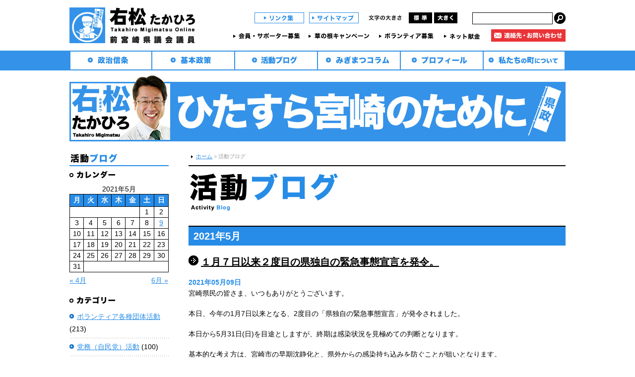

--- FILE ---
content_type: text/html; charset=UTF-8
request_url: https://www.migimatsu.jp/katsudou/2021/05/
body_size: 44169
content:
<?xml version="1.0" encoding="utf-8"?><!DOCTYPE html PUBLIC "-//W3C//DTD XHTML 1.0 Transitional//EN" "http://www.w3.org/TR/xhtml1/DTD/xhtml1-transitional.dtd">
<html xmlns="http://www.w3.org/1999/xhtml" lang="ja">
<head profile="http://gmpg.org/xfn/11">
	<meta http-equiv="Content-Type" content="text/html; charset=UTF-8" />
	<meta http-equiv="content-language" content="ja" />
	<meta http-equiv="pragma" content="no-cache" />
	<meta http-equiv="cache-control" content="no-cache" />
	
	<meta name="robots" content="INDEX,FOLLOW" />
	<meta name="keywords" content="宮崎県議会,宮崎県議会議員,県議会議員,右松,たかひろ,議員,宮崎,政治,団体,みぎまつ,後援会" />
	<meta name="description" content="宮崎県議会議員 右松たかひろ（右松隆央）オフィシャルホームページ。このサイトは、宮崎県議会議員 右松たかひろの日々の宮崎県議会での活動内容をブログや動画で掲載したり、コラムの掲載、政治信条・基本政策および「右松たかひろ後援会」へのご案内を中心に情報発信しております。" />

	<meta name="author" content="Copyright (C) TAKAHIRO MIGIMATSU. All Rights Reserved." />
	<meta name="copyright" content="Copyright (C) TAKAHIRO MIGIMATSU. All Rights Reserved." />
	
	<meta http-equiv="content-script-type" content="text/javascript" />
	<meta http-equiv="content-style-type" content="text/css" />
	
	<title>5月 &laquo; 2021 &laquo;  ブログ « 右松たかひろ（右松隆央）前宮崎県議会議員 公式サイト</title>
	
	<link rel="shortcut icon" href="/favicon/favicon.ico" />
	<script src="/common/js/library.js" type="text/javascript"></script>
	<script src="/common/js/popup.js" type="text/javascript"></script>
	<link href="/common/css/theme/cssfilter.css" type="text/css" rel="stylesheet" media="screen,tv,print" />
	<link href="/common/css/sec/cssfilter.css" type="text/css" rel="stylesheet" media="screen,tv,print" />
	<link rel="pingback" href="https://www.migimatsu.jp/katsudou/xmlrpc.php" />
	 
	<link rel='dns-prefetch' href='//s.w.org' />
<link rel="alternate" type="application/rss+xml" title="ブログ « 右松たかひろ（右松隆央）前宮崎県議会議員 公式サイト &raquo; フィード" href="https://www.migimatsu.jp/katsudou/feed/" />
<link rel="alternate" type="application/rss+xml" title="ブログ « 右松たかひろ（右松隆央）前宮崎県議会議員 公式サイト &raquo; コメントフィード" href="https://www.migimatsu.jp/katsudou/comments/feed/" />
		<script type="text/javascript">
			window._wpemojiSettings = {"baseUrl":"https:\/\/s.w.org\/images\/core\/emoji\/11\/72x72\/","ext":".png","svgUrl":"https:\/\/s.w.org\/images\/core\/emoji\/11\/svg\/","svgExt":".svg","source":{"concatemoji":"https:\/\/www.migimatsu.jp\/katsudou\/wp-includes\/js\/wp-emoji-release.min.js?ver=5.0.3"}};
			!function(a,b,c){function d(a,b){var c=String.fromCharCode;l.clearRect(0,0,k.width,k.height),l.fillText(c.apply(this,a),0,0);var d=k.toDataURL();l.clearRect(0,0,k.width,k.height),l.fillText(c.apply(this,b),0,0);var e=k.toDataURL();return d===e}function e(a){var b;if(!l||!l.fillText)return!1;switch(l.textBaseline="top",l.font="600 32px Arial",a){case"flag":return!(b=d([55356,56826,55356,56819],[55356,56826,8203,55356,56819]))&&(b=d([55356,57332,56128,56423,56128,56418,56128,56421,56128,56430,56128,56423,56128,56447],[55356,57332,8203,56128,56423,8203,56128,56418,8203,56128,56421,8203,56128,56430,8203,56128,56423,8203,56128,56447]),!b);case"emoji":return b=d([55358,56760,9792,65039],[55358,56760,8203,9792,65039]),!b}return!1}function f(a){var c=b.createElement("script");c.src=a,c.defer=c.type="text/javascript",b.getElementsByTagName("head")[0].appendChild(c)}var g,h,i,j,k=b.createElement("canvas"),l=k.getContext&&k.getContext("2d");for(j=Array("flag","emoji"),c.supports={everything:!0,everythingExceptFlag:!0},i=0;i<j.length;i++)c.supports[j[i]]=e(j[i]),c.supports.everything=c.supports.everything&&c.supports[j[i]],"flag"!==j[i]&&(c.supports.everythingExceptFlag=c.supports.everythingExceptFlag&&c.supports[j[i]]);c.supports.everythingExceptFlag=c.supports.everythingExceptFlag&&!c.supports.flag,c.DOMReady=!1,c.readyCallback=function(){c.DOMReady=!0},c.supports.everything||(h=function(){c.readyCallback()},b.addEventListener?(b.addEventListener("DOMContentLoaded",h,!1),a.addEventListener("load",h,!1)):(a.attachEvent("onload",h),b.attachEvent("onreadystatechange",function(){"complete"===b.readyState&&c.readyCallback()})),g=c.source||{},g.concatemoji?f(g.concatemoji):g.wpemoji&&g.twemoji&&(f(g.twemoji),f(g.wpemoji)))}(window,document,window._wpemojiSettings);
		</script>
		<style type="text/css">
img.wp-smiley,
img.emoji {
	display: inline !important;
	border: none !important;
	box-shadow: none !important;
	height: 1em !important;
	width: 1em !important;
	margin: 0 .07em !important;
	vertical-align: -0.1em !important;
	background: none !important;
	padding: 0 !important;
}
</style>
<link rel='stylesheet' id='wp-block-library-css'  href='https://www.migimatsu.jp/katsudou/wp-includes/css/dist/block-library/style.min.css?ver=5.0.3' type='text/css' media='all' />
<link rel='https://api.w.org/' href='https://www.migimatsu.jp/katsudou/wp-json/' />
<link rel="EditURI" type="application/rsd+xml" title="RSD" href="https://www.migimatsu.jp/katsudou/xmlrpc.php?rsd" />
<link rel="wlwmanifest" type="application/wlwmanifest+xml" href="https://www.migimatsu.jp/katsudou/wp-includes/wlwmanifest.xml" /> 
<meta name="generator" content="WordPress 5.0.3" />
<style data-context="foundation-flickity-css">/*! Flickity v2.0.2
http://flickity.metafizzy.co
---------------------------------------------- */.flickity-enabled{position:relative}.flickity-enabled:focus{outline:0}.flickity-viewport{overflow:hidden;position:relative;height:100%}.flickity-slider{position:absolute;width:100%;height:100%}.flickity-enabled.is-draggable{-webkit-tap-highlight-color:transparent;tap-highlight-color:transparent;-webkit-user-select:none;-moz-user-select:none;-ms-user-select:none;user-select:none}.flickity-enabled.is-draggable .flickity-viewport{cursor:move;cursor:-webkit-grab;cursor:grab}.flickity-enabled.is-draggable .flickity-viewport.is-pointer-down{cursor:-webkit-grabbing;cursor:grabbing}.flickity-prev-next-button{position:absolute;top:50%;width:44px;height:44px;border:none;border-radius:50%;background:#fff;background:hsla(0,0%,100%,.75);cursor:pointer;-webkit-transform:translateY(-50%);transform:translateY(-50%)}.flickity-prev-next-button:hover{background:#fff}.flickity-prev-next-button:focus{outline:0;box-shadow:0 0 0 5px #09f}.flickity-prev-next-button:active{opacity:.6}.flickity-prev-next-button.previous{left:10px}.flickity-prev-next-button.next{right:10px}.flickity-rtl .flickity-prev-next-button.previous{left:auto;right:10px}.flickity-rtl .flickity-prev-next-button.next{right:auto;left:10px}.flickity-prev-next-button:disabled{opacity:.3;cursor:auto}.flickity-prev-next-button svg{position:absolute;left:20%;top:20%;width:60%;height:60%}.flickity-prev-next-button .arrow{fill:#333}.flickity-page-dots{position:absolute;width:100%;bottom:-25px;padding:0;margin:0;list-style:none;text-align:center;line-height:1}.flickity-rtl .flickity-page-dots{direction:rtl}.flickity-page-dots .dot{display:inline-block;width:10px;height:10px;margin:0 8px;background:#333;border-radius:50%;opacity:.25;cursor:pointer}.flickity-page-dots .dot.is-selected{opacity:1}</style><style data-context="foundation-slideout-css">.slideout-menu{position:fixed;left:0;top:0;bottom:0;right:auto;z-index:0;width:256px;overflow-y:auto;-webkit-overflow-scrolling:touch;display:none}.slideout-menu.pushit-right{left:auto;right:0}.slideout-panel{position:relative;z-index:1;will-change:transform}.slideout-open,.slideout-open .slideout-panel,.slideout-open body{overflow:hidden}.slideout-open .slideout-menu{display:block}.pushit{display:none}</style><style>.ios7.web-app-mode.has-fixed header{ background-color: rgba(238,238,238,.88);}</style></head>
<body class="archive date">
<!-- container start -->
<div id="container">
	
	<!-- header start -->
	<div id="header" class="clearfix">
		<div id="logo"><a href="/"><img src="/common/img/union/logo.jpg" width="253" height="72" alt="崎県議会議員 右松たかひろ Takahiro Migimatsu Online" /></a></div>
		<!-- utility start -->
		<div id="utility">
			<div id="support" class="clearfix">
				<ul id="link">
					<li><a href="/link/" class="btn_link">リンク集</a></li>
					<li><a href="/sitemap/" class="btn_sitemap">サイトマップ</a></li>
				</ul>
				
				<div id="font" class="clearfix">
					<img src="/common/img/union/font.gif" width="67" height="11" alt="文字の大きさ" />
					<ul>
						<li><a href="#top" onclick="sizech(0)" onkeypress="sizech(0)" class="btn_normal" title="標準">標準</a></li>
						<li><a href="#top" onclick="sizech(+15)" onkeypress="sizech(+15)" class="btn_large" title="大きく">大きく</a></li>
					</ul>
				</div>
				
				<div id="search">
					<form method="GET" action="https://www.google.co.jp/search">
						<input type="text" name="q" maxlength=255 value="" class="txtfld" />
						<input type="submit" name="btnG" value="検索" class="btn_search" />
						<input type="hidden" name="hl" value="ja" />
						<input type="hidden" name="sitesearch" value="www.migimatsu.jp" />
						<input type="hidden" name="ie" value="utf-8" />
						<input type="hidden" name="oe" value="utf-8" />
						<input type="hidden" name="domains" value="www.migimatsu.jp" />
					</form>
				</div>
			</div>
			
			<ul id="navi">
				<li><a href="/support/" class="btn_navi01">会員・サポーター募集</a></li>
				<li><a href="/campaign/" class="btn_navi02">草の根キャンペーン</a></li>
				<li><a href="/volunteer/" class="btn_navi03">ボランティア募集</a></li>
				<li><a href="/kenkin/" class="btn_navi04">ネット献金</a></li>
				<li><a href="/contact/" class="btn_contact">連絡先・お問い合わせ</a></li>
			</ul>
		</div>
		<!-- utility end -->
	</div>
	<!-- header end -->
	
	
	
	<!-- main_menu start -->
	<div id="main_menu">
		<ul>
			<li><a href="/rine/" class="btn_menu01">政治信条</a></li>
			<li><a href="/seisak/" class="btn_menu02">基本政策</a></li>
			<li><a href="/katsudou/" class="btn_menu03">活動ブログ</a></li>
			<li><a href="/column/" class="btn_menu04">みぎまつコラム</a></li>
			<li><a href="/profil/" class="btn_menu05">プロフィール</a></li>
			<li><a href="/town/" class="btn_menu06">私たちの町について</a></li>
		</ul>
	</div>
	<!-- main_menu end -->
	
	
	
	<!-- main_photo start -->
	<div class="main_photo" id="main_photo">
		<img src="/common/img/sec/mv.jpg" />
	</div>
	<!-- main_photo end -->
	<div id="contents" class="clearfix">
		<div id="main">
			<p class="pankuzu"><a href="/">ホーム</a>&nbsp;&gt;&nbsp;活動ブログ</p>
			<h1><img src="/common/img/sec/katsudou/h1.gif" width="301" height="75" alt="活動ブログ" /></h1>
			
												<h3 class="pagetitle">2021年5月</h3>
						
			
							<div class="entry_list" class="post-11766 post type-post status-publish format-standard hentry category-current_topics category-report">
					<h3 id="post-11766"><a href="https://www.migimatsu.jp/katsudou/2021/05/09/1%e6%9c%887%e6%97%a5%e4%bb%a5%e6%9d%a52%e5%ba%a6%e7%9b%ae%e3%81%ae%e7%9c%8c%e7%8b%ac%e8%87%aa%e3%81%ae%e7%b7%8a%e6%80%a5%e4%ba%8b%e6%85%8b%e5%ae%a3%e8%a8%80%e3%82%92%e7%99%ba%e4%bb%a4%e3%80%82/" rel="bookmark" title="Permanent Link to １月７日以来２度目の県独自の緊急事態宣言を発令。">１月７日以来２度目の県独自の緊急事態宣言を発令。</a></h3>
					<p class="date">2021年05月09日 <!--右松 たかひろ--></p>
					<div>
						<p>宮崎県民の皆さま、いつもありがとうございます。</p>
<p>本日、今年の1月7日以来となる、2度目の「県独自の緊急事態宣言」が発令されました。</p>
<p>本日から5月31日(日)を目途としますが、終期は感染状況を見極めての判断となります。</p>
<p>基本的な考え方は、宮崎市の早期沈静化と、県外からの感染持ち込みを防ぐことが狙いとなります。</p>
<p>なお、飲食店の営業時間短縮の要請は、宮崎市のみの対象となり、期間も先日の赤圏域のお知らせと同じく5月23日(日)までとなります。ただし、感染状況によっては延長もあり得ます。また、会食は、4人以下、2時間以内で、県外との往来歴のある方との会食は控えてください。</p>
<p>尚、まん防（蔓延防止等重点措置）適用について、国との調整を進めてまいります。</p>
<p>度々の要請で本当に申し訳ありませんが、何卒よろしくお願いいたします。</p>
<p>さらに、県教育委員会からのお知らせも合わせてお送りさせていただきます。</p>
<p>県立学校においては、感染防止対策を徹底して休校にはしませんが、部活動は校内のみとし、他校との交流は行わないとし、今月26日開幕予定だった県高校総体も6月に延期で検討中です。</p>
<p>なお、県教委が所管するスポーツ施設や県立美術館なども明日から5月31日まで閉館となります。</p>
<p>【資料一式を順次添付いたします】</p>
<p><img class="aligncenter size-large wp-image-11767" src="https://www.migimatsu.jp/katsudou/files/2021/05/Screenshot_20210509-161806-760x596.png" alt="" width="450" height="353" srcset="https://www.migimatsu.jp/katsudou/files/2021/05/Screenshot_20210509-161806-760x596.png 760w, https://www.migimatsu.jp/katsudou/files/2021/05/Screenshot_20210509-161806-300x235.png 300w, https://www.migimatsu.jp/katsudou/files/2021/05/Screenshot_20210509-161806-768x602.png 768w, https://www.migimatsu.jp/katsudou/files/2021/05/Screenshot_20210509-161806.png 1009w" sizes="(max-width: 450px) 100vw, 450px" /></p>
<p style="text-align: center;"><img class="aligncenter size-large wp-image-11768" src="https://www.migimatsu.jp/katsudou/files/2021/05/Screenshot_20210509-161835-760x584.png" alt="" width="450" height="346" srcset="https://www.migimatsu.jp/katsudou/files/2021/05/Screenshot_20210509-161835-760x584.png 760w, https://www.migimatsu.jp/katsudou/files/2021/05/Screenshot_20210509-161835-300x231.png 300w, https://www.migimatsu.jp/katsudou/files/2021/05/Screenshot_20210509-161835-768x590.png 768w, https://www.migimatsu.jp/katsudou/files/2021/05/Screenshot_20210509-161835.png 1015w" sizes="(max-width: 450px) 100vw, 450px" /></p>
<p style="text-align: center;"><img class="aligncenter size-large wp-image-11769" src="https://www.migimatsu.jp/katsudou/files/2021/05/Screenshot_20210509-161907-760x581.png" alt="" width="450" height="344" srcset="https://www.migimatsu.jp/katsudou/files/2021/05/Screenshot_20210509-161907-760x581.png 760w, https://www.migimatsu.jp/katsudou/files/2021/05/Screenshot_20210509-161907-300x229.png 300w, https://www.migimatsu.jp/katsudou/files/2021/05/Screenshot_20210509-161907-768x587.png 768w, https://www.migimatsu.jp/katsudou/files/2021/05/Screenshot_20210509-161907.png 1000w" sizes="(max-width: 450px) 100vw, 450px" /></p>
<p><img class="aligncenter size-large wp-image-11770" src="https://www.migimatsu.jp/katsudou/files/2021/05/Screenshot_20210509-161947-760x580.png" alt="" width="450" height="343" srcset="https://www.migimatsu.jp/katsudou/files/2021/05/Screenshot_20210509-161947-760x580.png 760w, https://www.migimatsu.jp/katsudou/files/2021/05/Screenshot_20210509-161947-300x229.png 300w, https://www.migimatsu.jp/katsudou/files/2021/05/Screenshot_20210509-161947-768x586.png 768w, https://www.migimatsu.jp/katsudou/files/2021/05/Screenshot_20210509-161947.png 1002w" sizes="(max-width: 450px) 100vw, 450px" /></p>
<p><img class="aligncenter size-large wp-image-11771" src="https://www.migimatsu.jp/katsudou/files/2021/05/Screenshot_20210509-161929-760x586.png" alt="" width="450" height="347" srcset="https://www.migimatsu.jp/katsudou/files/2021/05/Screenshot_20210509-161929-760x586.png 760w, https://www.migimatsu.jp/katsudou/files/2021/05/Screenshot_20210509-161929-300x231.png 300w, https://www.migimatsu.jp/katsudou/files/2021/05/Screenshot_20210509-161929-768x593.png 768w, https://www.migimatsu.jp/katsudou/files/2021/05/Screenshot_20210509-161929.png 1011w" sizes="(max-width: 450px) 100vw, 450px" /></p>
<p><img class="aligncenter size-large wp-image-11772" src="https://www.migimatsu.jp/katsudou/files/2021/05/image-760x577.png" alt="" width="450" height="342" srcset="https://www.migimatsu.jp/katsudou/files/2021/05/image-760x577.png 760w, https://www.migimatsu.jp/katsudou/files/2021/05/image-300x228.png 300w, https://www.migimatsu.jp/katsudou/files/2021/05/image-768x583.png 768w, https://www.migimatsu.jp/katsudou/files/2021/05/image.png 991w" sizes="(max-width: 450px) 100vw, 450px" /></p>
<p><img class="aligncenter size-large wp-image-11773" src="https://www.migimatsu.jp/katsudou/files/2021/05/Screenshot_20210509-174004-552x760.png" alt="" width="450" height="620" srcset="https://www.migimatsu.jp/katsudou/files/2021/05/Screenshot_20210509-174004-552x760.png 552w, https://www.migimatsu.jp/katsudou/files/2021/05/Screenshot_20210509-174004-218x300.png 218w, https://www.migimatsu.jp/katsudou/files/2021/05/Screenshot_20210509-174004-768x1058.png 768w, https://www.migimatsu.jp/katsudou/files/2021/05/Screenshot_20210509-174004.png 880w" sizes="(max-width: 450px) 100vw, 450px" /></p>
<p style="text-align: right;">宮崎県議会議員 右松たかひろ</p>
					</div>
					<p class="cate"><a href="https://www.migimatsu.jp/katsudou/category/report/current_topics/" rel="category tag">時事問題</a>, <a href="https://www.migimatsu.jp/katsudou/category/report/" rel="category tag">活動報告</a></p>
				</div>
			
			<div class="navigation clearfix">
				<p class="alignleft"></p>
				<p class="alignright"></p>
			</div>
					
			<h2 class="contact"><img src="/common/img/union/title_contact.gif" width="760" height="60" alt="右松たかひろ後援会事務所 お問い合わせ" /></h2>
			<div id="support_group">
				<h3><img src="/common/img/union/support.gif" width="357" height="28" alt="右松たかひろ後援会 ひたすら宮崎のために!" /></h3>
				
				<div id="address" class="clearfix">
					<!-- <p class="oohashi">■大橋事務所（宮崎事務所本部）／（<a href="/contact/index.php#ohashi">写真および地図</a>）<br />
					〒880-0022 宮崎県宮崎市大橋2丁目29番地<br />
					TEL : 0985-22-0911　 FAX : 0985-22-0910</p>
					 -->
					<p class="oohashi">■住吉事務所（宮崎市北部10号線）／（<a href="/contact/index.php#sumiyoshi">写真および地図</a>）<br />
					〒880-0121 宮崎県宮崎市大字島之内1572番地6<br />
					TEL : 0985-39-9211　 FAX : 0985-39-9213</p>
				</div>
				<p>□E-mail ： <a href="mailto:info@migimatsu.jp">info@migimatsu.jp</a> （宮崎事務所本部連絡所および宮崎市北部10号線住吉事務所共用）<br />
				□Twitter ：<a href="https://twitter.com/migimatsu5" target="_blank">https://twitter.com/migimatsu5</a><!-- <br />
				□携帯サイト ： <a href="http://www.migimatsu.jp/k/">http://www.migimatsu.jp/k/</a>　平成18年12月26日開設 --></p>
			</div>
		</div>
		
			<div id="side">
		<h3><img src="/common/img/sec/katsudou/title_side.gif" width="97" height="18" alt="活動ブログ" /></h3>
		
		<h4><img src="/common/img/sec/katsudou/title_calender.gif" width="92" height="15" alt="カレンダー" /></h4>
		<div id="calender"><table id="wp-calendar">
	<caption>2021年5月</caption>
	<thead>
	<tr>
		<th scope="col" title="月曜日">月</th>
		<th scope="col" title="火曜日">火</th>
		<th scope="col" title="水曜日">水</th>
		<th scope="col" title="木曜日">木</th>
		<th scope="col" title="金曜日">金</th>
		<th scope="col" title="土曜日">土</th>
		<th scope="col" title="日曜日">日</th>
	</tr>
	</thead>

	<tfoot>
	<tr>
		<td colspan="3" id="prev"><a href="https://www.migimatsu.jp/katsudou/2021/04/">&laquo; 4月</a></td>
		<td class="pad">&nbsp;</td>
		<td colspan="3" id="next"><a href="https://www.migimatsu.jp/katsudou/2021/06/">6月 &raquo;</a></td>
	</tr>
	</tfoot>

	<tbody>
	<tr>
		<td colspan="5" class="pad">&nbsp;</td><td>1</td><td>2</td>
	</tr>
	<tr>
		<td>3</td><td>4</td><td>5</td><td>6</td><td>7</td><td>8</td><td><a href="https://www.migimatsu.jp/katsudou/2021/05/09/" aria-label="2021年5月9日 に投稿を公開">9</a></td>
	</tr>
	<tr>
		<td>10</td><td>11</td><td>12</td><td>13</td><td>14</td><td>15</td><td>16</td>
	</tr>
	<tr>
		<td>17</td><td>18</td><td>19</td><td>20</td><td>21</td><td>22</td><td>23</td>
	</tr>
	<tr>
		<td>24</td><td>25</td><td>26</td><td>27</td><td>28</td><td>29</td><td>30</td>
	</tr>
	<tr>
		<td>31</td>
		<td class="pad" colspan="6">&nbsp;</td>
	</tr>
	</tbody>
	</table></div>
		
		
		<h4><img src="/common/img/sec/katsudou/title_cate.gif" width="92" height="15" alt="カテゴリー" /></h4>
		<ul>
				<li class="cat-item cat-item-12"><a href="https://www.migimatsu.jp/katsudou/category/report/volunteer/" >ボランティア各種団体活動</a> (213)
</li>
	<li class="cat-item cat-item-21"><a href="https://www.migimatsu.jp/katsudou/category/report/party-affairs_activity/" >党務（自民党）活動</a> (100)
</li>
	<li class="cat-item cat-item-13"><a href="https://www.migimatsu.jp/katsudou/category/report/seminar/" >各種勉強会・講演会</a> (40)
</li>
	<li class="cat-item cat-item-28"><a href="https://www.migimatsu.jp/katsudou/category/report/%e5%ae%ae%e5%b4%8e%e3%81%ae%e4%ba%ba%e3%83%a2%e3%83%8e/" >宮崎の人モノ紹介</a> (12)
</li>
	<li class="cat-item cat-item-18"><a href="https://www.migimatsu.jp/katsudou/category/report/festival/" >宮崎の祭り・行事・イベント</a> (108)
</li>
	<li class="cat-item cat-item-14"><a href="https://www.migimatsu.jp/katsudou/category/report/private/" >家族・プライベート・ご挨拶</a> (89)
</li>
	<li class="cat-item cat-item-10"><a href="https://www.migimatsu.jp/katsudou/category/report/supporters_activity/" >後援会活動</a> (257)
<ul class='children'>
	<li class="cat-item cat-item-34"><a href="https://www.migimatsu.jp/katsudou/category/report/supporters_activity/%e5%8f%b3%e6%9d%be%e6%94%bf%e7%b5%8c%e5%a1%be/" >右松政経塾</a> (4)
</li>
	<li class="cat-item cat-item-40"><a href="https://www.migimatsu.jp/katsudou/category/report/supporters_activity/%e5%90%84%e5%9c%b0%e5%8c%ba%e5%be%8c%e6%8f%b4%e4%bc%9a/" >各地区後援会</a> (14)
</li>
	<li class="cat-item cat-item-47"><a href="https://www.migimatsu.jp/katsudou/category/report/supporters_activity/%e5%be%8c%e6%8f%b4%e4%bc%9a%e9%80%a3%e5%90%88%e4%bc%9a%e5%a3%ae%e5%b9%b4%e9%83%a8/" >後援会連合会壮年部</a> (1)
</li>
	<li class="cat-item cat-item-36"><a href="https://www.migimatsu.jp/katsudou/category/report/supporters_activity/%e5%be%8c%e6%8f%b4%e4%bc%9a%e9%80%a3%e5%90%88%e4%bc%9a%e5%a5%b3%e6%80%a7%e9%83%a8/" >後援会連合会女性部</a> (11)
</li>
	<li class="cat-item cat-item-37"><a href="https://www.migimatsu.jp/katsudou/category/report/supporters_activity/%e5%be%8c%e6%8f%b4%e4%bc%9a%e9%80%a3%e5%90%88%e4%bc%9a%e5%bd%b9%e5%93%a1/" >後援会連合会役員</a> (5)
</li>
	<li class="cat-item cat-item-38"><a href="https://www.migimatsu.jp/katsudou/category/report/supporters_activity/%e5%be%8c%e6%8f%b4%e4%bc%9a%e9%80%a3%e5%90%88%e4%bc%9a%e9%9d%92%e5%b9%b4%e9%83%a8/" >後援会連合会青年部</a> (2)
</li>
	<li class="cat-item cat-item-45"><a href="https://www.migimatsu.jp/katsudou/category/report/supporters_activity/%e7%9c%8c%e5%86%85%e5%85%a8%e5%9f%9f%ef%bc%88%e7%9c%8c%e5%8c%97%e5%9c%b0%e5%9f%9f%ef%bc%89/" >県内全域（県北地域）</a> (7)
</li>
	<li class="cat-item cat-item-46"><a href="https://www.migimatsu.jp/katsudou/category/report/supporters_activity/%e7%9c%8c%e5%86%85%e5%85%a8%e5%9f%9f%ef%bc%88%e7%9c%8c%e5%8d%97%e5%9c%b0%e5%9f%9f%ef%bc%89/" >県内全域（県南地域）</a> (3)
</li>
	<li class="cat-item cat-item-44"><a href="https://www.migimatsu.jp/katsudou/category/report/supporters_activity/%e7%9c%8c%e5%86%85%e5%85%a8%e5%9f%9f%ef%bc%88%e7%9c%8c%e5%a4%ae%e5%9c%b0%e5%9f%9f%ef%bc%89/" >県内全域（県央地域）</a> (2)
</li>
	<li class="cat-item cat-item-42"><a href="https://www.migimatsu.jp/katsudou/category/report/supporters_activity/%e7%9c%8c%e5%86%85%e5%85%a8%e5%9f%9f%ef%bc%88%e7%9c%8c%e8%a5%bf%e5%9c%b0%e5%8c%ba%ef%bc%89/" >県内全域（県西地区）</a> (1)
</li>
	<li class="cat-item cat-item-43"><a href="https://www.migimatsu.jp/katsudou/category/report/supporters_activity/%e7%9c%8c%e5%86%85%e5%85%a8%e5%9f%9f%ef%bc%88%e7%9c%8c%e8%a5%bf%e5%9c%b0%e5%9f%9f%ef%bc%89/" >県内全域（県西地域）</a> (2)
</li>
	<li class="cat-item cat-item-39"><a href="https://www.migimatsu.jp/katsudou/category/report/supporters_activity/%e8%b3%87%e9%87%91%e7%ae%a1%e7%90%86%e5%9b%a3%e4%bd%93%e5%bf%97%e9%9a%86%e4%bc%9a/" >資金管理団体志隆会</a> (18)
</li>
	<li class="cat-item cat-item-41"><a href="https://www.migimatsu.jp/katsudou/category/report/supporters_activity/%e9%9a%86%e6%8f%b4%e4%bc%9a%e4%bc%81%e6%a5%ad%e5%be%8c%e6%8f%b4%e4%bc%9a/" >隆援会(企業後援会)</a> (1)
</li>
</ul>
</li>
	<li class="cat-item cat-item-16"><a href="https://www.migimatsu.jp/katsudou/category/report/current_topics/" >時事問題</a> (62)
</li>
	<li class="cat-item cat-item-15"><a href="https://www.migimatsu.jp/katsudou/category/report/assembly/" >県議会・議員活動</a> (332)
<ul class='children'>
	<li class="cat-item cat-item-20"><a href="https://www.migimatsu.jp/katsudou/category/report/assembly/general_interpellation/" >一般質問</a> (47)
</li>
	<li class="cat-item cat-item-27"><a href="https://www.migimatsu.jp/katsudou/category/report/assembly/%e4%bb%a3%e8%a1%a8%e8%b3%aa%e5%95%8f/" >代表質問</a> (2)
</li>
	<li class="cat-item cat-item-29"><a href="https://www.migimatsu.jp/katsudou/category/report/assembly/%e5%89%af%e8%ad%b0%e9%95%b7%e3%81%a8%e3%81%97%e3%81%a6%e3%81%ae%e8%81%b7%e5%8b%99/" >副議長としての職務</a> (9)
</li>
	<li class="cat-item cat-item-25"><a href="https://www.migimatsu.jp/katsudou/category/report/assembly/demand/" >国への要望活動</a> (1)
</li>
	<li class="cat-item cat-item-22"><a href="https://www.migimatsu.jp/katsudou/category/report/assembly/policy_realize/" >政策提言の実現</a> (3)
</li>
	<li class="cat-item cat-item-23"><a href="https://www.migimatsu.jp/katsudou/category/report/assembly/ordinance/" >条例制定の実現</a> (2)
</li>
	<li class="cat-item cat-item-19"><a href="https://www.migimatsu.jp/katsudou/category/report/assembly/inspection/" >視察・調査活動</a> (111)
</li>
</ul>
</li>
	<li class="cat-item cat-item-11"><a href="https://www.migimatsu.jp/katsudou/category/report/election/" >選挙</a> (76)
<ul class='children'>
	<li class="cat-item cat-item-30"><a href="https://www.migimatsu.jp/katsudou/category/report/election/%e3%80%8c%e5%8f%b3%e6%9d%be%e5%85%ab%e7%ad%96%e3%80%8d/" >「右松八策」</a> (12)
</li>
	<li class="cat-item cat-item-33"><a href="https://www.migimatsu.jp/katsudou/category/report/election/4%e6%9c%9f%e7%9b%ae%e7%9c%8c%e8%ad%b0%e9%81%b8/" >4期目県議選</a> (24)
</li>
	<li class="cat-item cat-item-32"><a href="https://www.migimatsu.jp/katsudou/category/report/election/%e7%8f%be%e5%bd%b9%e5%a4%a7%e5%ad%a6%e7%94%9f%e3%81%8b%e3%82%89%e3%81%ae%e8%b3%aa%e5%95%8f/" >現役大学生からの質問</a> (4)
</li>
</ul>
</li>
		</ul>
		
		
		<h4><img src="/common/img/sec/katsudou/title_archive.gif" width="125" height="15" alt="月別アーカイブ" /></h4>
		<ul>
				<li><a href='https://www.migimatsu.jp/katsudou/2025/11/'>2025年11月</a>&nbsp;(7)</li>
	<li><a href='https://www.migimatsu.jp/katsudou/2025/10/'>2025年10月</a>&nbsp;(11)</li>
	<li><a href='https://www.migimatsu.jp/katsudou/2025/09/'>2025年9月</a>&nbsp;(8)</li>
	<li><a href='https://www.migimatsu.jp/katsudou/2025/08/'>2025年8月</a>&nbsp;(4)</li>
	<li><a href='https://www.migimatsu.jp/katsudou/2025/05/'>2025年5月</a>&nbsp;(11)</li>
	<li><a href='https://www.migimatsu.jp/katsudou/2025/04/'>2025年4月</a>&nbsp;(9)</li>
	<li><a href='https://www.migimatsu.jp/katsudou/2025/03/'>2025年3月</a>&nbsp;(11)</li>
	<li><a href='https://www.migimatsu.jp/katsudou/2025/02/'>2025年2月</a>&nbsp;(4)</li>
	<li><a href='https://www.migimatsu.jp/katsudou/2025/01/'>2025年1月</a>&nbsp;(13)</li>
	<li><a href='https://www.migimatsu.jp/katsudou/2024/12/'>2024年12月</a>&nbsp;(20)</li>
	<li><a href='https://www.migimatsu.jp/katsudou/2024/11/'>2024年11月</a>&nbsp;(20)</li>
	<li><a href='https://www.migimatsu.jp/katsudou/2024/10/'>2024年10月</a>&nbsp;(20)</li>
	<li><a href='https://www.migimatsu.jp/katsudou/2024/09/'>2024年9月</a>&nbsp;(20)</li>
	<li><a href='https://www.migimatsu.jp/katsudou/2024/08/'>2024年8月</a>&nbsp;(20)</li>
	<li><a href='https://www.migimatsu.jp/katsudou/2024/07/'>2024年7月</a>&nbsp;(20)</li>
	<li><a href='https://www.migimatsu.jp/katsudou/2024/06/'>2024年6月</a>&nbsp;(20)</li>
	<li><a href='https://www.migimatsu.jp/katsudou/2024/05/'>2024年5月</a>&nbsp;(20)</li>
	<li><a href='https://www.migimatsu.jp/katsudou/2024/04/'>2024年4月</a>&nbsp;(20)</li>
	<li><a href='https://www.migimatsu.jp/katsudou/2024/03/'>2024年3月</a>&nbsp;(22)</li>
	<li><a href='https://www.migimatsu.jp/katsudou/2024/02/'>2024年2月</a>&nbsp;(20)</li>
	<li><a href='https://www.migimatsu.jp/katsudou/2024/01/'>2024年1月</a>&nbsp;(20)</li>
	<li><a href='https://www.migimatsu.jp/katsudou/2023/12/'>2023年12月</a>&nbsp;(20)</li>
	<li><a href='https://www.migimatsu.jp/katsudou/2023/11/'>2023年11月</a>&nbsp;(20)</li>
	<li><a href='https://www.migimatsu.jp/katsudou/2023/10/'>2023年10月</a>&nbsp;(20)</li>
	<li><a href='https://www.migimatsu.jp/katsudou/2023/09/'>2023年9月</a>&nbsp;(20)</li>
	<li><a href='https://www.migimatsu.jp/katsudou/2023/08/'>2023年8月</a>&nbsp;(20)</li>
	<li><a href='https://www.migimatsu.jp/katsudou/2023/07/'>2023年7月</a>&nbsp;(9)</li>
	<li><a href='https://www.migimatsu.jp/katsudou/2023/06/'>2023年6月</a>&nbsp;(5)</li>
	<li><a href='https://www.migimatsu.jp/katsudou/2023/05/'>2023年5月</a>&nbsp;(2)</li>
	<li><a href='https://www.migimatsu.jp/katsudou/2023/04/'>2023年4月</a>&nbsp;(20)</li>
	<li><a href='https://www.migimatsu.jp/katsudou/2023/03/'>2023年3月</a>&nbsp;(19)</li>
	<li><a href='https://www.migimatsu.jp/katsudou/2023/02/'>2023年2月</a>&nbsp;(3)</li>
	<li><a href='https://www.migimatsu.jp/katsudou/2023/01/'>2023年1月</a>&nbsp;(4)</li>
	<li><a href='https://www.migimatsu.jp/katsudou/2022/11/'>2022年11月</a>&nbsp;(3)</li>
	<li><a href='https://www.migimatsu.jp/katsudou/2022/10/'>2022年10月</a>&nbsp;(5)</li>
	<li><a href='https://www.migimatsu.jp/katsudou/2022/09/'>2022年9月</a>&nbsp;(3)</li>
	<li><a href='https://www.migimatsu.jp/katsudou/2022/08/'>2022年8月</a>&nbsp;(8)</li>
	<li><a href='https://www.migimatsu.jp/katsudou/2022/07/'>2022年7月</a>&nbsp;(3)</li>
	<li><a href='https://www.migimatsu.jp/katsudou/2022/06/'>2022年6月</a>&nbsp;(2)</li>
	<li><a href='https://www.migimatsu.jp/katsudou/2022/05/'>2022年5月</a>&nbsp;(4)</li>
	<li><a href='https://www.migimatsu.jp/katsudou/2022/04/'>2022年4月</a>&nbsp;(3)</li>
	<li><a href='https://www.migimatsu.jp/katsudou/2022/03/'>2022年3月</a>&nbsp;(2)</li>
	<li><a href='https://www.migimatsu.jp/katsudou/2022/02/'>2022年2月</a>&nbsp;(1)</li>
	<li><a href='https://www.migimatsu.jp/katsudou/2022/01/'>2022年1月</a>&nbsp;(2)</li>
	<li><a href='https://www.migimatsu.jp/katsudou/2021/12/'>2021年12月</a>&nbsp;(3)</li>
	<li><a href='https://www.migimatsu.jp/katsudou/2021/11/'>2021年11月</a>&nbsp;(2)</li>
	<li><a href='https://www.migimatsu.jp/katsudou/2021/10/'>2021年10月</a>&nbsp;(1)</li>
	<li><a href='https://www.migimatsu.jp/katsudou/2021/09/'>2021年9月</a>&nbsp;(1)</li>
	<li><a href='https://www.migimatsu.jp/katsudou/2021/08/'>2021年8月</a>&nbsp;(1)</li>
	<li><a href='https://www.migimatsu.jp/katsudou/2021/06/'>2021年6月</a>&nbsp;(2)</li>
	<li><a href='https://www.migimatsu.jp/katsudou/2021/05/'>2021年5月</a>&nbsp;(1)</li>
	<li><a href='https://www.migimatsu.jp/katsudou/2021/04/'>2021年4月</a>&nbsp;(1)</li>
	<li><a href='https://www.migimatsu.jp/katsudou/2021/02/'>2021年2月</a>&nbsp;(2)</li>
	<li><a href='https://www.migimatsu.jp/katsudou/2021/01/'>2021年1月</a>&nbsp;(3)</li>
	<li><a href='https://www.migimatsu.jp/katsudou/2020/11/'>2020年11月</a>&nbsp;(1)</li>
	<li><a href='https://www.migimatsu.jp/katsudou/2020/10/'>2020年10月</a>&nbsp;(2)</li>
	<li><a href='https://www.migimatsu.jp/katsudou/2020/09/'>2020年9月</a>&nbsp;(4)</li>
	<li><a href='https://www.migimatsu.jp/katsudou/2020/08/'>2020年8月</a>&nbsp;(3)</li>
	<li><a href='https://www.migimatsu.jp/katsudou/2020/07/'>2020年7月</a>&nbsp;(2)</li>
	<li><a href='https://www.migimatsu.jp/katsudou/2020/06/'>2020年6月</a>&nbsp;(2)</li>
	<li><a href='https://www.migimatsu.jp/katsudou/2020/05/'>2020年5月</a>&nbsp;(1)</li>
	<li><a href='https://www.migimatsu.jp/katsudou/2020/04/'>2020年4月</a>&nbsp;(2)</li>
	<li><a href='https://www.migimatsu.jp/katsudou/2020/01/'>2020年1月</a>&nbsp;(2)</li>
	<li><a href='https://www.migimatsu.jp/katsudou/2019/12/'>2019年12月</a>&nbsp;(2)</li>
	<li><a href='https://www.migimatsu.jp/katsudou/2019/11/'>2019年11月</a>&nbsp;(1)</li>
	<li><a href='https://www.migimatsu.jp/katsudou/2019/10/'>2019年10月</a>&nbsp;(1)</li>
	<li><a href='https://www.migimatsu.jp/katsudou/2019/09/'>2019年9月</a>&nbsp;(3)</li>
	<li><a href='https://www.migimatsu.jp/katsudou/2019/05/'>2019年5月</a>&nbsp;(5)</li>
	<li><a href='https://www.migimatsu.jp/katsudou/2019/04/'>2019年4月</a>&nbsp;(6)</li>
	<li><a href='https://www.migimatsu.jp/katsudou/2019/02/'>2019年2月</a>&nbsp;(3)</li>
	<li><a href='https://www.migimatsu.jp/katsudou/2019/01/'>2019年1月</a>&nbsp;(2)</li>
	<li><a href='https://www.migimatsu.jp/katsudou/2018/11/'>2018年11月</a>&nbsp;(2)</li>
	<li><a href='https://www.migimatsu.jp/katsudou/2018/10/'>2018年10月</a>&nbsp;(1)</li>
	<li><a href='https://www.migimatsu.jp/katsudou/2018/09/'>2018年9月</a>&nbsp;(3)</li>
	<li><a href='https://www.migimatsu.jp/katsudou/2018/08/'>2018年8月</a>&nbsp;(3)</li>
	<li><a href='https://www.migimatsu.jp/katsudou/2018/07/'>2018年7月</a>&nbsp;(5)</li>
	<li><a href='https://www.migimatsu.jp/katsudou/2018/06/'>2018年6月</a>&nbsp;(1)</li>
	<li><a href='https://www.migimatsu.jp/katsudou/2018/05/'>2018年5月</a>&nbsp;(1)</li>
	<li><a href='https://www.migimatsu.jp/katsudou/2018/04/'>2018年4月</a>&nbsp;(1)</li>
	<li><a href='https://www.migimatsu.jp/katsudou/2018/03/'>2018年3月</a>&nbsp;(5)</li>
	<li><a href='https://www.migimatsu.jp/katsudou/2018/02/'>2018年2月</a>&nbsp;(4)</li>
	<li><a href='https://www.migimatsu.jp/katsudou/2018/01/'>2018年1月</a>&nbsp;(1)</li>
	<li><a href='https://www.migimatsu.jp/katsudou/2017/12/'>2017年12月</a>&nbsp;(6)</li>
	<li><a href='https://www.migimatsu.jp/katsudou/2017/11/'>2017年11月</a>&nbsp;(1)</li>
	<li><a href='https://www.migimatsu.jp/katsudou/2017/10/'>2017年10月</a>&nbsp;(3)</li>
	<li><a href='https://www.migimatsu.jp/katsudou/2017/09/'>2017年9月</a>&nbsp;(3)</li>
	<li><a href='https://www.migimatsu.jp/katsudou/2017/08/'>2017年8月</a>&nbsp;(2)</li>
	<li><a href='https://www.migimatsu.jp/katsudou/2017/07/'>2017年7月</a>&nbsp;(3)</li>
	<li><a href='https://www.migimatsu.jp/katsudou/2017/06/'>2017年6月</a>&nbsp;(2)</li>
	<li><a href='https://www.migimatsu.jp/katsudou/2017/05/'>2017年5月</a>&nbsp;(4)</li>
	<li><a href='https://www.migimatsu.jp/katsudou/2017/04/'>2017年4月</a>&nbsp;(2)</li>
	<li><a href='https://www.migimatsu.jp/katsudou/2017/03/'>2017年3月</a>&nbsp;(3)</li>
	<li><a href='https://www.migimatsu.jp/katsudou/2017/02/'>2017年2月</a>&nbsp;(3)</li>
	<li><a href='https://www.migimatsu.jp/katsudou/2017/01/'>2017年1月</a>&nbsp;(1)</li>
	<li><a href='https://www.migimatsu.jp/katsudou/2016/12/'>2016年12月</a>&nbsp;(2)</li>
	<li><a href='https://www.migimatsu.jp/katsudou/2016/11/'>2016年11月</a>&nbsp;(1)</li>
	<li><a href='https://www.migimatsu.jp/katsudou/2016/10/'>2016年10月</a>&nbsp;(4)</li>
	<li><a href='https://www.migimatsu.jp/katsudou/2016/09/'>2016年9月</a>&nbsp;(1)</li>
	<li><a href='https://www.migimatsu.jp/katsudou/2016/08/'>2016年8月</a>&nbsp;(1)</li>
	<li><a href='https://www.migimatsu.jp/katsudou/2016/07/'>2016年7月</a>&nbsp;(3)</li>
	<li><a href='https://www.migimatsu.jp/katsudou/2016/06/'>2016年6月</a>&nbsp;(1)</li>
	<li><a href='https://www.migimatsu.jp/katsudou/2016/05/'>2016年5月</a>&nbsp;(1)</li>
	<li><a href='https://www.migimatsu.jp/katsudou/2016/04/'>2016年4月</a>&nbsp;(1)</li>
	<li><a href='https://www.migimatsu.jp/katsudou/2016/03/'>2016年3月</a>&nbsp;(3)</li>
	<li><a href='https://www.migimatsu.jp/katsudou/2016/02/'>2016年2月</a>&nbsp;(3)</li>
	<li><a href='https://www.migimatsu.jp/katsudou/2016/01/'>2016年1月</a>&nbsp;(3)</li>
	<li><a href='https://www.migimatsu.jp/katsudou/2015/12/'>2015年12月</a>&nbsp;(2)</li>
	<li><a href='https://www.migimatsu.jp/katsudou/2015/11/'>2015年11月</a>&nbsp;(2)</li>
	<li><a href='https://www.migimatsu.jp/katsudou/2015/10/'>2015年10月</a>&nbsp;(5)</li>
	<li><a href='https://www.migimatsu.jp/katsudou/2015/09/'>2015年9月</a>&nbsp;(6)</li>
	<li><a href='https://www.migimatsu.jp/katsudou/2015/08/'>2015年8月</a>&nbsp;(3)</li>
	<li><a href='https://www.migimatsu.jp/katsudou/2015/07/'>2015年7月</a>&nbsp;(7)</li>
	<li><a href='https://www.migimatsu.jp/katsudou/2015/06/'>2015年6月</a>&nbsp;(1)</li>
	<li><a href='https://www.migimatsu.jp/katsudou/2015/05/'>2015年5月</a>&nbsp;(3)</li>
	<li><a href='https://www.migimatsu.jp/katsudou/2015/04/'>2015年4月</a>&nbsp;(8)</li>
	<li><a href='https://www.migimatsu.jp/katsudou/2015/03/'>2015年3月</a>&nbsp;(6)</li>
	<li><a href='https://www.migimatsu.jp/katsudou/2015/02/'>2015年2月</a>&nbsp;(10)</li>
	<li><a href='https://www.migimatsu.jp/katsudou/2015/01/'>2015年1月</a>&nbsp;(2)</li>
	<li><a href='https://www.migimatsu.jp/katsudou/2014/12/'>2014年12月</a>&nbsp;(3)</li>
	<li><a href='https://www.migimatsu.jp/katsudou/2014/11/'>2014年11月</a>&nbsp;(2)</li>
	<li><a href='https://www.migimatsu.jp/katsudou/2014/10/'>2014年10月</a>&nbsp;(4)</li>
	<li><a href='https://www.migimatsu.jp/katsudou/2014/09/'>2014年9月</a>&nbsp;(10)</li>
	<li><a href='https://www.migimatsu.jp/katsudou/2014/08/'>2014年8月</a>&nbsp;(10)</li>
	<li><a href='https://www.migimatsu.jp/katsudou/2014/07/'>2014年7月</a>&nbsp;(2)</li>
	<li><a href='https://www.migimatsu.jp/katsudou/2014/06/'>2014年6月</a>&nbsp;(4)</li>
	<li><a href='https://www.migimatsu.jp/katsudou/2014/05/'>2014年5月</a>&nbsp;(10)</li>
	<li><a href='https://www.migimatsu.jp/katsudou/2014/04/'>2014年4月</a>&nbsp;(10)</li>
	<li><a href='https://www.migimatsu.jp/katsudou/2014/03/'>2014年3月</a>&nbsp;(10)</li>
	<li><a href='https://www.migimatsu.jp/katsudou/2014/02/'>2014年2月</a>&nbsp;(10)</li>
	<li><a href='https://www.migimatsu.jp/katsudou/2014/01/'>2014年1月</a>&nbsp;(10)</li>
	<li><a href='https://www.migimatsu.jp/katsudou/2013/12/'>2013年12月</a>&nbsp;(10)</li>
	<li><a href='https://www.migimatsu.jp/katsudou/2013/11/'>2013年11月</a>&nbsp;(12)</li>
	<li><a href='https://www.migimatsu.jp/katsudou/2013/10/'>2013年10月</a>&nbsp;(10)</li>
	<li><a href='https://www.migimatsu.jp/katsudou/2013/09/'>2013年9月</a>&nbsp;(10)</li>
	<li><a href='https://www.migimatsu.jp/katsudou/2013/08/'>2013年8月</a>&nbsp;(12)</li>
	<li><a href='https://www.migimatsu.jp/katsudou/2013/07/'>2013年7月</a>&nbsp;(17)</li>
	<li><a href='https://www.migimatsu.jp/katsudou/2013/06/'>2013年6月</a>&nbsp;(12)</li>
	<li><a href='https://www.migimatsu.jp/katsudou/2013/05/'>2013年5月</a>&nbsp;(6)</li>
	<li><a href='https://www.migimatsu.jp/katsudou/2013/04/'>2013年4月</a>&nbsp;(5)</li>
	<li><a href='https://www.migimatsu.jp/katsudou/2013/03/'>2013年3月</a>&nbsp;(6)</li>
	<li><a href='https://www.migimatsu.jp/katsudou/2013/02/'>2013年2月</a>&nbsp;(10)</li>
	<li><a href='https://www.migimatsu.jp/katsudou/2013/01/'>2013年1月</a>&nbsp;(8)</li>
	<li><a href='https://www.migimatsu.jp/katsudou/2012/12/'>2012年12月</a>&nbsp;(6)</li>
	<li><a href='https://www.migimatsu.jp/katsudou/2012/11/'>2012年11月</a>&nbsp;(17)</li>
	<li><a href='https://www.migimatsu.jp/katsudou/2012/10/'>2012年10月</a>&nbsp;(16)</li>
	<li><a href='https://www.migimatsu.jp/katsudou/2012/09/'>2012年9月</a>&nbsp;(10)</li>
	<li><a href='https://www.migimatsu.jp/katsudou/2012/08/'>2012年8月</a>&nbsp;(10)</li>
	<li><a href='https://www.migimatsu.jp/katsudou/2012/07/'>2012年7月</a>&nbsp;(7)</li>
	<li><a href='https://www.migimatsu.jp/katsudou/2012/06/'>2012年6月</a>&nbsp;(8)</li>
	<li><a href='https://www.migimatsu.jp/katsudou/2012/05/'>2012年5月</a>&nbsp;(13)</li>
	<li><a href='https://www.migimatsu.jp/katsudou/2012/04/'>2012年4月</a>&nbsp;(15)</li>
	<li><a href='https://www.migimatsu.jp/katsudou/2012/03/'>2012年3月</a>&nbsp;(8)</li>
	<li><a href='https://www.migimatsu.jp/katsudou/2012/02/'>2012年2月</a>&nbsp;(12)</li>
	<li><a href='https://www.migimatsu.jp/katsudou/2012/01/'>2012年1月</a>&nbsp;(10)</li>
	<li><a href='https://www.migimatsu.jp/katsudou/2011/12/'>2011年12月</a>&nbsp;(8)</li>
	<li><a href='https://www.migimatsu.jp/katsudou/2011/11/'>2011年11月</a>&nbsp;(14)</li>
	<li><a href='https://www.migimatsu.jp/katsudou/2011/10/'>2011年10月</a>&nbsp;(14)</li>
	<li><a href='https://www.migimatsu.jp/katsudou/2011/09/'>2011年9月</a>&nbsp;(14)</li>
	<li><a href='https://www.migimatsu.jp/katsudou/2011/08/'>2011年8月</a>&nbsp;(18)</li>
	<li><a href='https://www.migimatsu.jp/katsudou/2011/07/'>2011年7月</a>&nbsp;(17)</li>
	<li><a href='https://www.migimatsu.jp/katsudou/2011/06/'>2011年6月</a>&nbsp;(15)</li>
	<li><a href='https://www.migimatsu.jp/katsudou/2011/05/'>2011年5月</a>&nbsp;(21)</li>
	<li><a href='https://www.migimatsu.jp/katsudou/2011/04/'>2011年4月</a>&nbsp;(16)</li>
	<li><a href='https://www.migimatsu.jp/katsudou/2011/03/'>2011年3月</a>&nbsp;(29)</li>
	<li><a href='https://www.migimatsu.jp/katsudou/2011/02/'>2011年2月</a>&nbsp;(4)</li>
		</ul>
		
		
		<p><a href="/">トップページに戻る</a></p>
		
		<div id="banner">
			<a href="/video/"><img src="/common/img/union/video.jpg" width="200" height="76" alt="活動ビデオ" /></a>
			<a href="https://twitter.com/migimatsu5" target="_blank"><img src="/common/img/sec/twitter.jpg" width="200" height="95" alt="右松たかひろのつぶやき" class="twitter" /></a>
			<a href="http://www.facebook.com/profile.php?id=100002641331080" target="_blank"><img src="/common/img/union/img_facebook_02.jpg" width="200" height="92" alt="facebook" /></a>
			<a href="javascript:OpenWin1()"><img src="/common/img/sec/katsudou/photo.jpg" width="200" height="52" alt="写真館" /></a>
		</div>
	</div>

	</div>




	<!-- footer start -->
	<div id="footer">
		<ul>
			<li><a href="/" class="btn_footer01">ホームに戻る</a></li>
			<li><a href="/contact/" class="btn_footer02">連絡先・お問い合わせ</a></li>
			<li><a href="/link/" class="btn_footer03">リンク集</a></li>
			<li><a href="/sitemap/" class="btn_footer04">サイトマップ</a></li>
		</ul>
		
		<div id="copy">
			<img src="/common/img/union/copy.gif" width="800" height="43" alt="Copyright (C) TAKAHIRO MIGIMATSU. All Rights Reserved." />
			<p><a href="javascript:backtotop()">ページの先頭に戻る</a></p>
		</div>
	</div>
	<!-- footer end -->
	
	
	
</div>
<!-- container end -->
<!-- Gorgeous design by Michael Heilemann - http://binarybonsai.com/kubrick/ -->

		<!-- Powered by WPtouch: 4.3.34 --><script type='text/javascript' src='https://www.migimatsu.jp/katsudou/wp-includes/js/wp-embed.min.js?ver=5.0.3'></script>
<script type="text/javascript" src="/cgi-bin/acc/acctag.js"></script>
</body>
</html>


--- FILE ---
content_type: text/css
request_url: https://www.migimatsu.jp/common/css/theme/cssfilter.css
body_size: 49
content:
@charset "shift_jis";

@import url("import.css");

--- FILE ---
content_type: text/css
request_url: https://www.migimatsu.jp/common/css/sec/cssfilter.css
body_size: 49
content:
@charset "shift_jis";

@import url("import.css");

--- FILE ---
content_type: text/css
request_url: https://www.migimatsu.jp/common/css/theme/import.css
body_size: 48
content:
@charset "shift_jis";

@import url("theme.css");

--- FILE ---
content_type: text/css
request_url: https://www.migimatsu.jp/common/css/sec/import.css
body_size: 46
content:
@charset "shift_jis";

@import url("sec.css");

--- FILE ---
content_type: text/css
request_url: https://www.migimatsu.jp/common/css/sec/sec.css
body_size: 9383
content:
@charset "shift_jis";

/*
=====================================================================
	右松たかひろ　下層共通
=====================================================================
*/

/* header
--------------------------------------------------------------*/
#header div#logo{
	float:left;
	}



/* main 
--------------------------------------------------------------*/
#main{
	width:760px;
	float:right;
	}
	
	
	/* タイトル
	----------------------------------------------------------*/
	/* h1 */
	#main h1{
		margin-bottom:30px;
		}
	
	/* h2 */
	#main h2{
		margin-bottom:30px;
		}
	
	
	#main h2.contact{
		margin:50px 0px 0px 0px;
		}
	
	/* h3 */
	#main h3{
		border-top:2px solid #000;
		background:#278CE7;
		padding:6px 10px 5px 10px;
		color:#fff;
		font-size:125%;
		margin-bottom:20px;
		}
		
		#main h3 a{
			color:#fff;
			}
		
		#main h3 a:hover{
			color:#ff9;
			}
	
	/* h4 */
	#main h4{
		border-bottom:2px solid #000;
		padding-bottom:8px;
		color:#000;
		font-size:100%;
		margin-bottom:20px;
		}
	
	/* h5 */
	#main h5{
		color:#278CE7;
		border:2px solid #278CE7;
		padding:5px;
		font-size:89%;
		margin-bottom:15px;
		}
	
	/* h6 */
	#main h6{
		color:#333;
		border-bottom:1px dotted #999;
		padding:5px;
		font-size:75%;
		margin-bottom:15px;
		}
	
	/* pankuzu 
	----------------------------------------------------------*/
	#main p.pankuzu{
		font-size:69%;
		color:#999;
		height:23px;
		line-height:100%;
		margin-bottom:15px;
		padding:0px 0px 0px 15px;
		border-bottom:2px solid #000;
		background:url(../../img/sec/icon_pankuzu.gif) no-repeat 5px 3px;
		}
	
	
	/* manifest
	----------------------------------------------------------*/
	#main div.manifest{
		border:2px solid #000;
		padding:15px;
		}
		
		#main div.manifest h2{
			text-align:center;
			margin-bottom:15px;
			}
		
	
	/* フォームボタン 
	----------------------------------------------------------*/
	#main div.submit{
		text-align:center;
		margin-bottom:40px;
		}
		
		#main div.submit input{
			width:175px;
			height:40px;
			border:none;
			background:url(../../img/sec/btn_submit.gif) no-repeat 0 0;
			text-indent:-9999px;
			cursor:pointer;
			}
	
	/* volunteer
	----------------------------------------------------------*/
	#main .volunteer{
		width:760px;
		margin-bottom:50px;
		}
		
		#main .volunteer img{
			float:left;
			width:230px;
			}
		
		#main .volunteer .text{
			float:right;
			width:490px;
			}
			
			#main .volunteer .text p{
				margin-bottom:10px;
				}
	
	
	/* contact
	----------------------------------------------------------*/
	#main .flame{
		margin-bottom:40px;
		}
		
		#main .flame img{
			margin-bottom:10px;
			}
		
		#main .flame .photo{
			float:left;
			width:280px;
			margin-right:20px;
			}
		
		#main .flame .map{
			float:right;
			}
			
			#main .flame .map p{
				margin:0px;
				}
	
	
	
	/* お知らせ詳細
	----------------------------------------------------------*/
	#main div.navigation{
		width:760px;
		}
		
		#main div.navigation p.alignleft{
			float:left;
			}
		
		#main div.navigation p.alignright{
			float:right;
			}
	
	
	
	
	
	/* entry_list
	----------------------------------------------------------*/
	#main .entry_list{
		margin-bottom:20px;
		padding-bottom:20px;
		background:url(../../img/union/line01.gif) repeat-x left bottom;
		}
		
		
		#main .entry_list h3{
			margin-bottom:15px;
			padding:0px 0px 5px 25px;
			background:url(../../img/sec/icon_entry.gif) no-repeat 0 0;
			border-top:none;
			}
			
			#main .entry_list h3 a{
				color:#000;
				}
				
				#main .entry_list h3 a:hover{
					color: #E2509C;
					}
		
		
		#main .entry_list p.date{
			margin-bottom:5px;
			line-height:100%;
			font-weight:bold;
			color:#278CE7;
			}
		
		
		
		#main .entry_list p.cate{
			margin:0px;
			padding:0px;
			text-align:right;
			}
	
	/* 投稿画像
	----------------------------------------------------------*/
	#main img.alignleft{
		float:left;
		margin:0px 15px 15px 0px;
		}
	
	#main img.alignright{
		float:right;
		margin:0px 0px 15px 15px;
		}
	
	#main img.aligncenter{
		text-align:center;
		}
	
	#main:after {
		content: ".";
		display: block;
		clear: both;
		height: 0;
		visibility: hidden;
		}
	
	#main {
		display: inline-block;
		}
	
	/* exlude MacIE5 \*/
	*html #main {
		height: 1%;
		}
	#main {
		display:block;
		}
	/* end MacIE5 */
	
	
	
	
	/* profile
	----------------------------------------------------------*/
	#main div.profile{
		width:760px;
		margin-bottom:30px;
		}
		
		#main div.profile table{
			width:550px;
			float:left;
			margin:0px;
			}
		
		#main div.profile img{
			float:right;
			}
	
	
	
	
	/* sitemap
	----------------------------------------------------------*/
	#main ul#sitemap{
		margin-bottom:60px;
		font-size:100%;
		line-height:200%;
		}
		
		#main ul#sitemap li ul{
			font-size:89%;
			margin:0px;
			padding:0px;
			}
			
			#main ul#sitemap li ul li{
				padding-bottom:5px;
				background:url(../../img/sec/icon_cate.gif) no-repeat 0px 8px;
				}
				
				
				#main ul#sitemap li ul li ul{
					font-size:100%;
					margin:0px;
					padding:0px;
					}
					
					#main ul#sitemap li ul li ul li{
						padding:0px 0px 5px 10px;
						background:url(../../img/sec/icon_pankuzu.gif) no-repeat 0px 9px;
						}
	
	
	/* link
	----------------------------------------------------------*/
	#main div.linkWrapper{
		width:760px;
		margin-bottom:40px;
		}
		
		main div.linkWrapper h3{
			width:245px;
			}
		
		#main div.linkWrapper .linkL{
			width:245px;
			float:left;
			margin-right:12px;
			}
		
		#main div.linkWrapper .linkR{
			width:245px;
			float:right;
			}
	
	
	
	
	
	
	
	
	

/* side 
--------------------------------------------------------------*/
#side{
	width:200px;
	float:left;
	}
	
	#side h3{
		border-bottom:2px solid #278CE7;
		height:23px;
		}
	
	#side h4{
		border-bottom:none;
		padding:0px;
		margin-bottom:13px;
		}
	
	
	
	/* calender */
	#calender table{
		font-size:85%;
		width:100%;
		border-collapse:collapse;
		margin-bottom:20px;
		}
		
		#calender h5{
			color:#278CE7;
			margin-bottom:10px;
			font-size:85%;
			text-align:center;
			}
		
		
		#calender table th{
			border:1px solid #000;
			text-align:center;
			padding:3px 0px;
			background:#278CE7;
			color:#fff;
			}
		
		#calender table td{
			border:1px solid #000;
			text-align:center;
			padding:3px 0px;
			}
			
			#calender table td#today{
				background:#ccc;
				}
			
			#calender table tfoot td{
				border:none;
				padding-top:8px;
				}
			
				#calender table tfoot td#prev{
					text-align:left;
					}
				
				#calender table tfoot td#next{
					text-align:right;
					}
	
	
	
	#side ul{
		margin-bottom:25px;
		list-style:none;
		font-size:87.5%;
		line-height:180%;
		}
		
		#side ul li{
			margin-bottom:5px;
			padding-bottom:6px;
			background:url(../../img/union/line01.gif) repeat-x left bottom;
			}
			
			
			#side ul li a{
				padding-left:15px;
				background:url(../../img/union/icon_blue.gif) no-repeat 0px 3px;
				}
			
			
			#side ul li ul{
				font-size:100%;
				margin:5px 0px 0px 0px;
				padding:0px;
				}
				
				#side ul li ul li{
					font-size:100%;
					background:none;
					margin:0px 0px 0px 0px;
					padding:6px 0px 0px 15px;
					_line-height:180%;
					background:url(../../img/union/line01.gif) repeat-x left top;
					}
				
				*:first-child+html #side ul li ul li{
					line-height:180%;
					}
					
					#side ul li.cat-item-26{
						margin-top:20px;
						}
					/*#side ul li ul li.cat-item-23,
					#side ul li ul li.cat-item-17{
						background:none;
						}*/
					
					
					#side ul li ul li a{
						background:url(../../img/sec/icon_cate.gif) no-repeat 0px 3px;
						}
	
	
	
	#side p{
		width:200px;
		height:40px;
		margin-bottom:15px;
		}
		
		#side p a{
			width:200px;
			height:40px;
			background:url(../../img/sec/btn_top.jpg) no-repeat 0 0;
			display:block;
			text-indent:-9999px;
			overflow:hidden;
			}
			
			#side p a:hover{
				background-position:0px -40px;
				}
	
	/*
	#side img.twitter{
		margin-bottom:4px;
		}*/




/* footer
---------------------------------------------------------------------- */
#footer ul{
	position:relative;
	top:0;
	left:504px;
	width:496px;
	height:18px;
	overflow:hidden;
	margin-bottom:14px;
	list-style:none;
	
	}
	
	#footer ul li a{
		position:absolute;
		top:0;
		height:18px;
		display:block;
		text-indent:-9999px;
		overflow:hidden;
		}
		
		#footer ul li a.btn_footer01{
			width:108px;
			left:0px;
			background:url(../../img/union/btn_footer01.gif) no-repeat 0 0;
			}
		
		#footer ul li a.btn_footer02{
			width:180px;
			left:108px;
			background:url(../../img/union/btn_footer02.gif) no-repeat 0 0;
			}
		
		#footer ul li a.btn_footer03{
			width:93px;
			left:288px;
			background:url(../../img/union/btn_footer03.gif) no-repeat 0 0;
			}
		
		#footer ul li a.btn_footer04{
			width:115px;
			left:381px;
			background:url(../../img/union/btn_footer04.gif) no-repeat 0 0;
			}
			
			#footer ul li a.btn_footer01:hover,
			#footer ul li a.btn_footer02:hover,
			#footer ul li a.btn_footer03:hover,
			#footer ul li a.btn_footer04:hover{
				background-position:0px -18px;
				}



#footer:after {
	content: ".";
	display: block;
	clear: both;
	height: 0;
	visibility: hidden;
	}

#footer {
	display: inline-block;
	}

/* exlude MacIE5 \*/
*html #footer {
	height: 1%;
	}
#footer {
	display:block;
	}
/* end MacIE5 */




--- FILE ---
content_type: text/css
request_url: https://www.migimatsu.jp/common/css/theme/theme.css
body_size: 12566
content:
@charset "shift_jis";

/*
=====================================================================
	右松たかひろ　共通
=====================================================================
*/


/* base
---------------------------------------------------------------------- */
* {
	margin: 0;
	padding: 0;
	}

	/* img
	------------------------------------------------------------ */
	img {
		border: none;
		}
	
	/* 文章
	------------------------------------------------------------ */
	p{
		font-size:87.5%;
		color:#000;
		line-height:150%;
		margin-bottom:20px;
		}
	
	/* テキスト揃え
	------------------------------------------------------------ */
	.lineLeft{
		text-align:left;
		}
	
	.lineCenter{
		text-align:center;
		}
	
	.lineRight{
		text-align:right;
		}
	
	
	/* リスト
	------------------------------------------------------------ */
	#main ul{
		list-style:none;
		line-height:180%;
		font-size:87.5%;
		color:#000;
		margin-bottom:15px;
		}
		
		#main ul li{
			background:url(../../img/sec/icon_list.gif) no-repeat 0px 8px;
			padding-left:15px;
			}
	
	#main ul.list01{
		margin:0px 0px 20px 20px;
		}
	
	
	/* 番号付きリスト
	------------------------------------------------------------ */
	#main ol{
		line-height:180%;
		font-size:87.5%;
		color:#000;
		margin-bottom:30px;
		}
		
		#main ol li{
			margin-left:20px;
			}
	
	
	
	
	/* タイトル付きリスト
	------------------------------------------------------------ */
	#main dl{
		margin-bottom:30px;
		line-height:180%;
		font-size:87.5%;
		color:#000;
		}
		
		#main dl dt{
			font-weight:bold;
			}
		
		#main dl dd{
			background:url(../../img/union/line01.gif) repeat-x left bottom;
			padding-bottom:5px;
			margin:0px 0px 5px 8px;
			}
	
	
	
	
	
	/* 表
	------------------------------------------------------------ */
	#main table{
		width:100%;
		border-collapse:collapse;
		margin-bottom:30px;
		font-size:87.5%;
		color:#000;
		line-height:150%;
		}
		
		#main table th{
			background:#efefef;
			padding:10px;
			border:2px solid #000;
			text-align:left;
			vertical-align:top;
			}
		
		#main table td{
			padding:10px;
			border:2px solid #000;
			text-align:left;
			
			}
			
			#main table.form td label{
				margin:0px;
				padding:0px;
				overflow:hidden;
				outline:none;
				}
				
				#main table.form td br{
					display: none;
					}
				
				#main table.form td p{
				display:inline;
				}
				
	
	
	/* 段落
	------------------------------------------------------------ */
	#main .paragraph{
		margin-bottom:30px;
		}
	
	
	
	/* text link
	------------------------------------------------------------ */
	a:link,
	a:visited,
	a:active {
		color: #278CE6;
		}
	
	a:hover {
		color: #E2509C;
		}
	
	
	
	/* color
	------------------------------------------------------------ */
	.red{
		color:#E41C16;
		}
	
	.blue{
		color:#3886A9;
		}
	
	.light-blue{
		color:#0066CC;
		}
	
	
	.orange{
		color:#EB9F2C;
		}
	
	.green{
		color:#72A332;
		}
	
	.light-green{
		color:#3886A9;
		}
	
	.yellow-green{
		color:#72A332;
		}
	
	
	/* clearfix
	------------------------------------------------------------ */
	.clearfix:after {
		content: ".";
		display: block;
		clear: both;
		height: 0;
		visibility: hidden;
		}
	
	.clearfix {
		display: inline-block;
		}
	
	/* exlude MacIE5 \*/
	*html .clearfix {
		height: 1%;
		}
	.clearfix {
		display:block;
		}
	/* end MacIE5 */



/* body
---------------------------------------------------------------------- */
body{
	font-family: "ＭＳ Ｐゴシック", "ヒラギノ角ゴ Pro W3", "Hiragino Kaku Gothic Pro", Osaka, "メイリオ", Meiryo, sans-serif;
	text-align:center;
	}

/* container
---------------------------------------------------------------------- */
#container {
	width: 100%;
	padding-bottom:30px;
	}


/* header
---------------------------------------------------------------------- */
#header{
	width:1000px;
	margin:0px auto 15px auto;
	padding:15px 0px 0px 0px;
	text-align:left;
	}
	
	
	#utility{
		float:right;
		width:670px;
		margin-top:10px;
		}
		
		/* support 
		--------------------------------------------------------------*/
		#support{
			width:627px;
			margin:0px 0px 10px 43px;
			}
		
			/* link */
			ul#link{
				float:left;
				width:210px;
				height:22px;
				margin-right:20px;
				position:relative;
				top:0;
				list-style:none;
				overflow:hidden;
				}
				
				ul#link li a{
					position:absolute;
					top:0;
					width:100px;
					height:22px;
					display:block;
					text-indent:-9999px;
					overflow:hidden;
					}
					
					ul#link li a.btn_link{
						background:url(../../img/union/btn_link.gif) no-repeat 0 0;
						left:0px;
						}
					
					ul#link li a.btn_sitemap{
						background:url(../../img/union/btn_sitemap.gif) no-repeat 0 0;
						left:110px;
						}
						
						ul#link li a.btn_link:hover,
						ul#link li a.btn_sitemap:hover{
							background-position:0px -22px;
							}
			
			
			/* font */
			#font{
				float:left;
				width:179px;
				margin-right:30px;
				}
				
				#font img{
					float:left;
					margin-top:5px;
					}
				
				#font ul{
					position:relative;
					top:0;
					float:right;
					width:98px;
					height:22px;
					list-style:none;
					}
					
					#font ul li a{
						position:absolute;
						top:0;
						width:47px;
						height:22px;
						display:block;
						text-indent:-9999px;
						overflow:hidden;
						}
						
						#font ul li a.btn_normal{
							background:url(../../img/union/btn_normal.gif) no-repeat 0 0;
							left:0px;
							}
						
						#font ul li a.btn_large{
							background:url(../../img/union/btn_large.gif) no-repeat 0 0;
							left:51px;
							}
							
							#font ul li a.btn_normal:hover,
							#font ul li a.btn_large:hover{
								background-position:0px -22px;
								}
				
				
				
			
			/* search */
			#search{
				float:right;
				width:188px;
				}
			
				#search input.txtfld{
					width:160px;
					height:22px;
					border: 1px solid #000;
					background-color: #fff;
					float:left;
					}
			
				/* IE6のみ */
				* html #search input.txtfld{
					margin-right:-2px;
					height: 20px;
					}
				
				/* safari only */
				html[xmlns*=""] body:last-child #search input.txtfld{
					height: 20px;
					}
				
					#utility #search input.btn_search{
						width:23px;
						height:23px;
						border:none;
						float:right;
						background:url(../../img/union/btn_search.gif) no-repeat 0 0;
						text-indent:-9999px;
						cursor:pointer;
						}
		
		
		/* navi 
		--------------------------------------------------------------*/
		ul#navi{
			position:relative;
			top:0;
			width:670px;
			height:25px;
			overflow:hidden;
			}
			
			ul#navi li a{
				position:absolute;
				top:0;
				display:block;
				text-indent:-9999px;
				overflow:hidden;
				}
			
			ul#navi li a.btn_navi01,
			ul#navi li a.btn_navi02,
			ul#navi li a.btn_navi03,
			ul#navi li a.btn_navi04{
				height:20px;
				top:4px;
				}
				
				ul#navi li a.btn_navi01{
					width:140px;
					left:0px;
					background:url(../../img/union/btn_navi01.gif) no-repeat 0 0;
					}
				
				ul#navi li a.btn_navi02{
					width:127px;
					left:152px;
					background:url(../../img/union/btn_navi02.gif) no-repeat 0 0;
					}
				
				ul#navi li a.btn_navi03{
					width:115px;
					left:294px;
					background:url(../../img/union/btn_navi03.gif) no-repeat 0 0;
					}
				
				ul#navi li a.btn_navi04{
					width:77px;
					left:425px;
					background:url(../../img/union/btn_navi04.gif) no-repeat 0 0;
					}
				
				ul#navi li a.btn_contact{
					width:150px;
					height:25px;
					left:520px;
					background:url(../../img/union/btn_contact.gif) no-repeat 0 0;
					}
					
					
					ul#navi li a.btn_navi01:hover,
					ul#navi li a.btn_navi02:hover,
					ul#navi li a.btn_navi03:hover,
					ul#navi li a.btn_navi04:hover{
						background-position:0px -20px;
						}
						
					ul#navi li a.btn_contact:hover{
						background-position:0px -25px;
						}



/* main_menu
---------------------------------------------------------------------- */
#main_menu{
	width:100%;
	background:#3493E8;
	margin-bottom:10px;
	text-align:center ;
	}
	
	#main_menu ul{
		position:relative;
		top:0;
		width:1000px;
		height:40px;
		list-style:none;
		margin:0 auto;
		overflow:hidden;
		}
		
		#main_menu ul li a{
			position:absolute;
			top:0;
			height:40px;
			display:block;
			text-indent:-9999px;
			overflow:hidden;
			}
			
			#main_menu ul li a.btn_menu01,
			#main_menu ul li a.btn_menu06{
				width:166px;
				}
			
			#main_menu ul li a.btn_menu02,
			#main_menu ul li a.btn_menu03,
			#main_menu ul li a.btn_menu04,
			#main_menu ul li a.btn_menu05{
				width:167px;
				}
				
				#main_menu ul li a.btn_menu01{
					left:0px;
					background:url(../../img/union/btn_main01.jpg) no-repeat 0 0;
					}
				
				#main_menu ul li a.btn_menu02{
					left:166px;
					background:url(../../img/union/btn_main02.jpg) no-repeat 0 0;
					}
				
				#main_menu ul li a.btn_menu03{
					left:333px;
					background:url(../../img/union/btn_main03.jpg) no-repeat 0 0;
					}
				
				#main_menu ul li a.btn_menu04{
					left:500px;
					background:url(../../img/union/btn_main04.jpg) no-repeat 0 0;
					}
				
				#main_menu ul li a.btn_menu05{
					left:667px;
					background:url(../../img/union/btn_main05.jpg) no-repeat 0 0;
					}
				
				#main_menu ul li a.btn_menu06{
					left:834px;
					background:url(../../img/union/btn_main06.jpg) no-repeat 0 0;
					}
					
					#main_menu ul li a.btn_menu01:hover,
					#main_menu ul li a.btn_menu02:hover,
					#main_menu ul li a.btn_menu03:hover,
					#main_menu ul li a.btn_menu04:hover,
					#main_menu ul li a.btn_menu05:hover,
					#main_menu ul li a.btn_menu06:hover{
						background-position:0px -40px;
						}



/* main_photo
---------------------------------------------------------------------- */
#main_photo{
	width:1000px;
	margin:0px auto 25px auto;
	}



/* contents
---------------------------------------------------------------------- */
#contents{
	width:1000px;
	margin:0px auto 30px auto;
	text-align:left;
	}


	/* main 
	--------------------------------------------------------------*/
	/* support_group */
	#support_group{
		width:726px;
		_width:760px;
		border-right:2px solid #000;
		border-bottom:2px solid #000;
		border-left:2px solid #000;
		padding:10px 15px 10px 15px;
		}
		
		
		#main #support_group h3{
			margin-bottom:20px;
			padding:0px;
			border-top:none;
			background:#fff;
			}
		
		#support_group p{
			margin:0px;
			}
		
		
		/* address */
		#address{
			margin-bottom:20px;
			}
		
			#address p.oohashi{
				width:348px;
				float:left;
				}
			
			#address p.sumiyoshi{
				width:348px;
				float:right;
				}
	
	
	
	/* side 
	--------------------------------------------------------------*/
	#side h3{
		margin-bottom:10px;
		}
	
	
	#banner img{
		margin-bottom:15px;
		}



/* footer
---------------------------------------------------------------------- */
#footer{
	width:1000px;
	margin:0 auto;
	text-align:left;
	}
	
	#footer ul{
		position:relative;
		top:0;
		width:496px;
		height:18px;
		overflow:hidden;
		margin-bottom:14px;
		list-style:none;
		}
		
		#footer ul li a{
			position:absolute;
			top:0;
			height:18px;
			display:block;
			text-indent:-9999px;
			overflow:hidden;
			}
			
			#footer ul li a.btn_footer01{
				width:108px;
				left:0px;
				background:url(../../img/union/btn_footer01.gif) no-repeat 0 0;
				}
			
			#footer ul li a.btn_footer02{
				width:180px;
				left:108px;
				background:url(../../img/union/btn_footer02.gif) no-repeat 0 0;
				}
			
			#footer ul li a.btn_footer03{
				width:93px;
				left:288px;
				background:url(../../img/union/btn_footer03.gif) no-repeat 0 0;
				}
			
			#footer ul li a.btn_footer04{
				width:115px;
				left:381px;
				background:url(../../img/union/btn_footer04.gif) no-repeat 0 0;
				}
				
				#footer ul li a.btn_footer01:hover,
				#footer ul li a.btn_footer02:hover,
				#footer ul li a.btn_footer03:hover,
				#footer ul li a.btn_footer04:hover{
					background-position:0px -18px;
					}
	
	
	#copy{
		position:relative;
		top:0px;
		width:1000px;
		height:43px;
		overflow:hidden;
		}
		
		#copy p{
			position:absolute;
			top:0;
			left:800px;
			width:200px;
			height:43px;
			margin:0px;
			}
			
			#copy p a{
				width:200px;
				height:43px;
				display:block;
				text-indent:-9999px;
				overflow:hidden;
				background:url(../../img/union/btn_pageup.gif) no-repeat 0 0;
				}
				
				#copy p a:hover{
					background-position:0px -43px;
					}
	
	
	
	
	
	
	
	
	
	
	
	
	
	
	
	
	
	
	
	

















--- FILE ---
content_type: application/javascript
request_url: https://www.migimatsu.jp/common/js/popup.js
body_size: 118
content:
function OpenWin1(){
win=window.open("/contents/photo_gallery/","photo1","width=720,height=800,scrollbars=yes");
}


--- FILE ---
content_type: application/javascript
request_url: https://www.migimatsu.jp/common/js/library.js
body_size: 1483
content:
//  =============================================================================
//  page top
//  =============================================================================
function backtotop() {
	var x1 = x2 = x3 = 0;
	var y1 = y2 = y3 = 0;
	if (document.documentElement) {
		x1 = document.documentElement.scrollLeft || 0;
		y1 = document.documentElement.scrollTop || 0;
	}
	if (document.body) {
		x2 = document.body.scrollLeft || 0;
		y2 = document.body.scrollTop || 0;
	}
	x3 = window.scrollX || 0;
	y3 = window.scrollY || 0;
	var x = Math.max(x1, Math.max(x2, x3));
	var y = Math.max(y1, Math.max(y2, y3));
	window.scrollTo(Math.floor(x / 1.4), Math.floor(y / 1.4));
	if (x > 0 || y > 0) {
		window.setTimeout("backtotop()", 10);
	}
}

// =============================================================================
// font size
// =============================================================================
fsize = 100;
function sizech(val) {
	fsize = fsize + val;
	if(fsize < 80 ) { alert("これ以上は小さくできません"); fsize = 80; return false; }
	if(fsize > 120) { alert("これ以上は大きくできません"); fsize = 120; return false; }
	if(val == "0") fsize = 100;
	document.body.style.fontSize = fsize + "%";
}

function setButton() {
	var bsize = 120; // 微調整

	var inputs = document.getElementsByTagName("input");
	for(var i=0;i<inputs.length;i++){
	inputs[i].style.fontSize = bsize + "%";
	}
}
